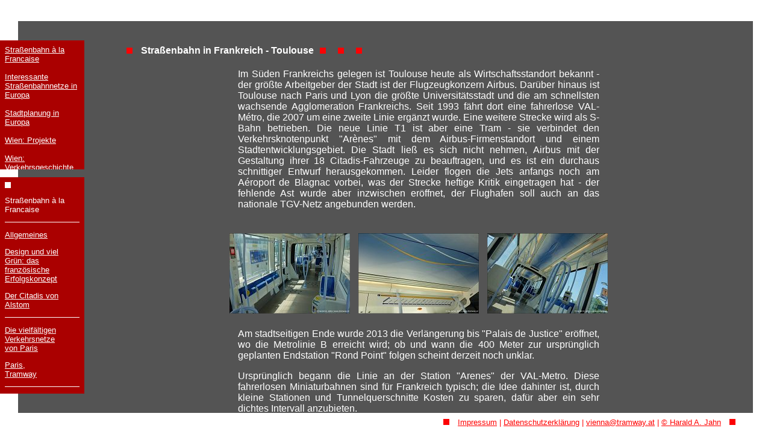

--- FILE ---
content_type: text/html; charset=ISO-8859-15
request_url: https://www.tramway.at/toulouse/index.html
body_size: 369
content:
<html>
<head>
<META HTTP-EQUIV="Content-Type" CONTENT="text/html; charset=iso-8859-1">
<META name="robots" content="index, follow">
<META name="keywords" content="Straßenbahn, Strassenbahn, Straszenbahn, 
Verkehr, Stadtverkehr, Stra&szlig;enbahn, Tramway, Train, Streetcar, Trolley, Transport, City Transit, City Traffic, Toulouse
">
<TITLE>www.tramway.at - Straßenbahn Toulouse</TITLE>
</head>

<frameset rows="35,*,35" border=0 frameborder=0 framespacing=0>
<frame src="../t-weiss2.htm" name="oben" scrolling=no>
    <frameset cols="140,*,30" border=0 frameborder=0 framespacing=0>
        <frameset rows="5%,33%,2%,*,5%" border=0 frameborder=0 framespacing=0>
            <frame src="../t-weiss1.htm" name="linksoben" scrolling=no>
            <frame src="../navigation.htm" name="linkso" >
            <frame src="../t-weiss1.htm" name="linksoben" scrolling=no>
            <frame src="../navigation-03.htm" name="linksu" >
            <frame src="../t-weiss1.htm" name="linksunten" scrolling=no>
        </frameset>
    <frame src="toulouse.html" name="rechts">
    <frame src="../t-weiss.htm" name="ganzrechts" scrolling=no>
    </frameset>
<frame src="../t-weissunten.htm" name="unten" scrolling=no>
</frameset>

<noframes>
<body>


<h1>Index Toulouse</h1>





</BODY>
</noframes>
</HTML>





--- FILE ---
content_type: text/html; charset=ISO-8859-15
request_url: https://www.tramway.at/t-weiss2.htm
body_size: -41
content:
<html>
<head>



</head>
<BODY BGCOLOR="#ffffff" TEXT="#000000" LINK="#C0C0C0" VLINK="#C0C0C0">

 
 
</BODY>
</HTML>


--- FILE ---
content_type: text/html; charset=ISO-8859-15
request_url: https://www.tramway.at/t-weiss1.htm
body_size: -22
content:
<html>
<frameset cols="30,*" border=0 frameborder=0 framespacing=0>
<frame src="t-weiss.htm" scrolling=no>
<frame src="t-grau.htm" scrolling=no>
</frameset>
</HTML>


--- FILE ---
content_type: text/html; charset=ISO-8859-15
request_url: https://www.tramway.at/navigation.htm
body_size: 824
content:
<html>
<head>
<title>Navigationsfenster von www.tramway.at</title>
<META HTTP-EQUIV="Content-Type" CONTENT="text/html; charset=iso-8859-1">
<META name="robots" content="noindex, follow">
<META name="copyright" content="Viennaslide">
<style fprolloverstyle>
A:hover {color: #FFFFFF}
</style>
<style type="text/css">
  p { text-align:left }
</style>
<SCRIPT language="JavaScript"> 
<!--
 function getgoing()
{
top.location="http://www.tramway.at";
 }
if (top.frames.length==0)
{
 document.write("<b>Diese Seite geh&ouml;rt zu einem Frameset!</b><br>Sie werden zu unserer Hauptseite weitergeleitet, damit Sie die Navigation verwenden k&ouml;nnen.<br><br><br><b>This page is part of a frameset!</b><br>You will be redirected to our main page so you can use our navigation.");
 setTimeout('getgoing()',10);
 }
//--> 
</SCRIPT>
<script language="JavaScript">
    <!--
    function ZweiFrames(URL1,F1,URL2,F2)
     {  
      parent.frames[F1].location.href=URL1;
      parent.frames[F2].location.href=URL2;
     }
    //-->
</script>
</head>
<BODY BGCOLOR="#aa0000" TEXT="#FFFFFF" LINK="#ffffff" VLINK="#ffffff" >
<font face="arial,helvetica,system,sans serif" size="2">

<a href="frankreich/index.html" target="_top">Straßenbahn à la Francaise</a>
<br><br><a href="beispiele/index.html" target="_top">Interessante Stra&szlig;enbahnnetze in Europa</a>
<br><br>
<a href="stadtplanung/index.html" target="_top">Stadtplanung in Europa</a>
<br><br>
<a href="visionen/index.html" target="_top">Wien: Projekte</a>
<br><br>
<a href="wien/index.html" target="_top">Wien: Verkehrsgeschichte</a>
<br><br>
<a href="klassiker/index.html" target="_top">Der Virus der Geschwindigkeit</a>
<br><br>
<img src="pfeilweiss.gif">
<a href="javascript:ZweiFrames('navigation-00.htm',4,'t-willko.html',6)"><b>Hauptinhalt</b></a>


</BODY>
</HTML>



--- FILE ---
content_type: text/html; charset=ISO-8859-15
request_url: https://www.tramway.at/t-weiss1.htm
body_size: -22
content:
<html>
<frameset cols="30,*" border=0 frameborder=0 framespacing=0>
<frame src="t-weiss.htm" scrolling=no>
<frame src="t-grau.htm" scrolling=no>
</frameset>
</HTML>


--- FILE ---
content_type: text/html; charset=ISO-8859-15
request_url: https://www.tramway.at/navigation-03.htm
body_size: 1308
content:
<html>
<head>
<title>Navigationsfenster von www.tramway.at</title>
<META HTTP-EQUIV="Content-Type" CONTENT="text/html; charset=iso-8859-1">
<META name="robots" content="noindex, follow">
<META name="copyright" content="Viennaslide">
<style fprolloverstyle>A:hover {color: #FFFFFF}
</style>
<style type="text/css">
  p { text-align:left }
</style>
<SCRIPT language="JavaScript"> 
<!--
 function getgoing()
{
top.location="http://www.tramway.at";
 }
if (top.frames.length==0)
{
 document.write("<b>Diese Seite geh&ouml;rt zu einem Frameset!</b><br>Sie werden zu unserer Hauptseite weitergeleitet, damit Sie die Navigation verwenden k&ouml;nnen.<br><br><br><b>This page is part of a frameset!</b><br>You will be redirected to our main page so you can use our navigation.");
 setTimeout('getgoing()',10);
 }
//--> 
</SCRIPT>
<script language="JavaScript">
    <!--
    function ZweiFrames(URL1,F1,URL2,F2)
     {  
      parent.frames[F1].location.href=URL1;
      parent.frames[F2].location.href=URL2;
     }
    //-->
</script>
</head>
<BODY BGCOLOR="#aa0000" TEXT="#FFFFFF" LINK="#ffffff" VLINK="#ffffff" >
<font face="arial,helvetica,system,sans serif" size="2">
<img src="weiss.gif"> 

<p>

Stra&szlig;enbahn à la Francaise<p>

<hr color="white" size="1"><p>

<a href="frankreich/einleitung.html" target="rechts">Allgemeines</a><p>
<a href="frankreich/bestof.html" target="rechts">Design und viel Gr&uuml;n: das franz&ouml;sische Erfolgskonzept</a><p>
<a href="frankreich/citadis.html" target="rechts">Der Citadis von Alstom</a><p>

<hr color="white" size="1"><p>

<a href="paris/index.html" target="_top">Die vielfältigen Verkehrsnetze<br>von Paris</a><p>
<a href="paris/tram.html" target="_top">Paris,<br>Tramway</a><p>

<hr color="white" size="1"><p>

<a href="frankreich/aix.html" target="rechts">Aix les Bains</a><p>
<a href="angers/index.html" target="_top">Angers</a><p>
<a href="aubagne/index.html" target="_top">Aubagne</a><p>
<a href="avignon/index.html" target="_top">Avignon</a><p>
<a href="besancon/index.html" target="_top">Besancon</a><p>
<a href="bordeaux/index.html" target="_top">Bordeaux</a><p>
<a href="brest/index.html" target="_top">Brest</a><p>
<a href="caen/index.html" target="_top">Caen</a><p>
<a href="clermont-ferrand/index.html" target="_top">Clermont-Ferrand</a><p>
<a href="dijon/index.html" target="_top">Dijon</a><p>
<a href="grenoble/index.html" target="_top">Grenoble</a><p>
<a href="lehavre/index.html" target="_top">Le Havre</a><p>
<a href="lemans/index.html" target="_top">Le Mans</a><p>
<a href="artois-gohelle/index.html" target="_top">Lens-Bethune</a><p>
<a href="lille/index.html" target="_top">Lille</a><p>
<a href="lyon/index.html" target="_top">Lyon</a><p>
<a href="marseille/index.html" target="_top">Marseille</a><p>
<a href="montpellier/index.html" target="_top">Montpellier</a><p>
<a href="mulhouse/index.html" target="_top">Mulhouse</a><p>
<a href="nancy/index.html" target="_top">Nancy</a><p>
<a href="nantes/index.html" target="_top">Nantes</a><p>
<a href="nimes/index.html" target="_top">Nimes</a><p>
<a href="nizza/index.html" target="_top">Nizza</a><p>
<a href="orleans/index.html" target="_top">Orleans</a><p>
<a href="reims/index.html" target="_top">Reims</a><p>
<a href="rouen/index.html" target="_top">Rouen</a><p>
<a href="seint-etienne/index.html" target="_top">St. Etienne</a><p>
<a href="strasbourg/index.html" target="_top">Strasbourg</a><p>
<a href="toulouse/index.html" target="_top">Toulouse</a><p>
<a href="tours/index.html" target="_top">Tours</a><p>
<a href="valenciennes/index.html" target="_top">Valenciennes</a><p>

<hr color="white" size="1"><p>

<a href="luxembourg/index.html" target="_top">Luxemburg</a><p>
<a href="liege/index.html" target="_top">Liege</a><p>
<a href="bruxelles/index.html" target="_top">Brüssel Linie 10</a><p>

<hr color="white" size="1"><p>


Eisenbahn in Frankreich<p>
<a href="paris/gares.html" target="rechts">Die Pariser Bahnhöfe</a><p>
<a href="frankreich/tgv.html" target="rechts">Die schnellen Z&uuml;ge</a><p>
<a href="orleans/lokalbahn.html" target="rechts">Stationen der Erinnerung</a><p>



<hr color="white" size="1"><p>
<a href="index.html" target="_top">Hauptinhalt</a>
</BODY>
</HTML>


--- FILE ---
content_type: text/html; charset=ISO-8859-15
request_url: https://www.tramway.at/t-weiss1.htm
body_size: -22
content:
<html>
<frameset cols="30,*" border=0 frameborder=0 framespacing=0>
<frame src="t-weiss.htm" scrolling=no>
<frame src="t-grau.htm" scrolling=no>
</frameset>
</HTML>


--- FILE ---
content_type: text/html; charset=ISO-8859-15
request_url: https://www.tramway.at/toulouse/toulouse.html
body_size: 3339
content:
<html> 
<head>
<title>Straßenbahn in Toulouse, Frankreich</title>
<META HTTP-EQUIV="Content-Type" CONTENT="text/html; charset=iso-8859-1">
<META name="description" content="Straßenbahn in Toulouse, Frankreich">
<META name="robots" content="index, follow">
<META name="copyright" content="Viennaslide">
<META name="page-topic" content="Tramway in Toulouse">

<style type="text/css">
  p { text-align:justify; width:600px; }
  body {  margin-right:60px; margin-left:60px; margin-top:40px; }
</style>
<style fprolloverstyle>A:hover {color: #ff0000}
body { scrollbar-arrow-color : grey }
body { scrollbar-face-color : grey }
body { scrollbar-highlight-color : grey }
body { scrollbar-shadow-color : grey }
body { scrollbar-3d-light-color : grey }
body { scrollbar-base-color : red }
</style>

<script language="javascriptversion" type="text/javascript" src="../displaystatus.js"></script>
</head>
<BODY BGCOLOR="#545454" TEXT="#FFFFFF" LINK="#ffffff" VLINK="#ffffff" ALINK="#ffffff">
<font face="arial,helvetica,system,sans serif" size="3">

<h4>
<img src="../rot.gif" hspace="10">
Straßenbahn in Frankreich - Toulouse<img src="../rot.gif" hspace="10"><img src="../rot.gif" hspace="10"><img src="../rot.gif" hspace="10"></h4>
<center><p>



Im Süden Frankreichs gelegen ist Toulouse heute als Wirtschaftsstandort bekannt - der größte Arbeitgeber der Stadt ist der Flugzeugkonzern Airbus. Darüber
hinaus ist Toulouse nach Paris und Lyon die größte Universitätsstadt und die am schnellsten wachsende Agglomeration Frankreichs. Seit 1993 fährt dort
eine fahrerlose VAL-Métro, die 2007 um eine zweite Linie ergänzt wurde. Eine weitere Strecke wird als S-Bahn betrieben. Die neue Linie T1 ist aber eine
Tram - sie verbindet den Verkehrsknotenpunkt "Arènes" mit dem Airbus-Firmenstandort und einem Stadtentwicklungsgebiet. Die Stadt ließ es sich nicht
nehmen, Airbus mit der Gestaltung ihrer 18 Citadis-Fahrzeuge zu beauftragen, und es ist ein durchaus schnittiger Entwurf herausgekommen. Leider flogen die Jets anfangs noch am Aéroport de Blagnac vorbei, was der Strecke heftige Kritik eingetragen hat - der fehlende Ast wurde aber inzwischen eröffnet, der Flughafen soll auch an das nationale TGV-Netz angebunden werden.

<br><br><center>
<a href="https://www.viennaslide.com/p/0520-france/Toulouse/2013-06-15_1_Innen_06.html" target="_blank">
<img src="2013-06-15_1_Innen_06.jpg" vspace="5" hspace="5"></a>
<a href="https://www.viennaslide.com/p/0520-france/Toulouse/2013-06-15_1_Arenes_5007_07.html" target="_blank">
<img src="2013-06-15_1_Arenes_5007_07.jpg" vspace="5" hspace="5"></a>
<a href="https://www.viennaslide.com/p/0520-france/Toulouse/2013-06-15_1_Innen_08.html" target="_blank">
<img src="2013-06-15_1_Innen_08.jpg" vspace="5" hspace="5"></a>
</center>

<p>
Am stadtseitigen Ende wurde 2013 die Verlängerung bis "Palais de Justice" eröffnet, wo die Metrolinie B erreicht wird; ob und wann die 400 Meter zur ursprünglich geplanten Endstation "Rond Point" folgen scheint derzeit noch unklar.<p>

Ursprünglich begann die Linie an der Station "Arenes" der VAL-Metro. Diese fahrerlosen Miniaturbahnen sind für Frankreich typisch; die Idee dahinter ist, durch kleine Stationen und Tunnelquerschnitte Kosten zu sparen, dafür aber ein sehr dichtes Intervall anzubieten. 

<br><br><center>
<a href="https://www.viennaslide.com/p/0520-france/Toulouse/2013-06-15_A_Arenes_02.html" target="_blank">
<img src="2013-06-15_A_Arenes_02.jpg" vspace="5" hspace="5"></a>
<a href="https://www.viennaslide.com/p/0520-france/Toulouse/2013-06-15_A_Innen.html" target="_blank">
<img src="2013-06-15_A_Innen.jpg" vspace="5" hspace="5"></a>
<a href="https://www.viennaslide.com/p/0520-france/Toulouse/2013-06-15_1_Arenes_5001_01.html" target="_blank">
<img src="2013-06-15_1_Arenes_5001_01.jpg" vspace="5" hspace="5"></a>
</center>
<p>

Die Tramway von Toulouse ist überraschenderweise der Neubaustrecke der Wiener Linie 26 sehr ähnlich. Beide beginnen bei einer U-Bahn-Station, durchqueren dann fast dörfliche Stadtrandstrukturen und erreichen schlussendlich ein großes Stadterweiterungsgebiet. In Toulouse heisst es "Andromede", in Wien "Seestadt". Noch weitgehend unbebaut sind beide, während in Wien aber eine U-Bahn-Stelzentrasse aus Beton das künftige Stadtviertel durchschneidet, wird hier schon ein grüner Rasenteppich ausgerollt, bevor die ersten Häuser stehen. Es dürfte auch billiger sein, alle 10 Minuten eine Tramway in unbebautes Gebiet zu schicken, als einen U-Bahn-Langzug für 800 Passagiere.<br>
Die ersten Bilder zeigen Bereiche, die in der Gegend des Kagraner Platzes in Wien ähnlich sind. Leider werden hier die Unterschiede in der Baukultur zwischen dem kultivierten Westeuropa und Österreich schmerzlich bewusst.

<br><br><center>
<a href="https://www.viennaslide.com/p/0520-france/Toulouse/2013-06-15_1_Grand_Noble_02.html" target="_blank">
<img src="2013-06-15_1_Grand_Noble_02.jpg" vspace="5" hspace="5"></a>
<a href="https://www.viennaslide.com/p/0520-france/Toulouse/2013-06-15_1_Grand_Noble,_Pl_Catalogne_5008_02.html" target="_blank">
<img src="2013-06-15_1_Grand_Noble,_Pl_Catalogne_5008_02.jpg" vspace="5" hspace="5"></a>
<a href="https://www.viennaslide.com/p/0520-france/Toulouse/2013-06-15_1_Grand_Noble_03.html" target="_blank">
<img src="2013-06-15_1_Grand_Noble_03.jpg" vspace="5" hspace="5"></a>
</center>
<center>
<a href="https://www.viennaslide.com/p/0520-france/Toulouse/2013-06-15_1_Grand_Noble,_Pl_Catalogne_5008_04.html" target="_blank">
<img src="2013-06-15_1_Grand_Noble,_Pl_Catalogne_5008_04.jpg" vspace="5" hspace="5"></a>
<a href="https://www.viennaslide.com/p/0520-france/Toulouse/2013-06-15_1_Patinoire.html" target="_blank">
<img src="2013-06-15_1_Patinoire.jpg" vspace="5" hspace="5"></a>
<a href="https://www.viennaslide.com/p/0520-france/Toulouse/2013-06-15_1_Grand_Noble,_Pl_Catalogne_01.html" target="_blank">
<img src="2013-06-15_1_Grand_Noble,_Pl_Catalogne_01.jpg" vspace="5" hspace="5"></a>
</center>
<p>

Am Ende der Strecke dann "Andromede". Ausser einem Park&Ride-Platz und dem Straßenbahndepot ist dort noch nicht viel zu sehen; die ersten Wohnhäuser sind aber schon bezogen, die Gegend macht einen gepflegten Eindruck.

<br><br><center>
<a href="https://www.viennaslide.com/p/0520-france/Toulouse/2013-06-15_1_Aeroconstellation_5009_01.html" target="_blank">
<img src="2013-06-15_1_Aeroconstellation_5009_01.jpg" vspace="5" hspace="5"></a>
<a href="https://www.viennaslide.com/p/0520-france/Toulouse/2013-06-15_1_Andromede_02.html" target="_blank">
<img src="2013-06-15_1_Andromede_02.jpg" vspace="5" hspace="5"></a>
<a href="https://www.viennaslide.com/p/0520-france/Toulouse/2013-06-15_1_Andromede_5011_01.html" target="_blank">
<img src="2013-06-15_1_Andromede_5011_01.jpg" vspace="5" hspace="5"></a>
</center>
<p>

Die inzwischen eröffnete Abzweigung zum Flughafen wurde von <a href="http://www.richezassocies.com/en/project/52/toulouse-tramway-reaches-the-airport" target="_blank">Richez Associes</a> entworfen.<p>

Interessante Vorschläge zum weiteren Ausbau kamen 2013 von den Verkehrsbetrieben: Die beiden bestehenden Linien (am Plan Richtung Norden) wären entlang des Canal du Midi rund um die Innenstadt geführt und mit einer neuen Linie Richtung Südosten ergänzt worden. Leider wurde das Projekt 2014 nach einem politischen Wechsel zugunsten einer neuen Metrolinie (Kosten: mehr als 3 Milliarden Euro!) annulliert.<p>

<img src="../ext.gif"> <a href="http://www.pss-archi.eu/forum/viewtopic.php?id=33000&p=1" target="_blank">Projet Canal du Midi du tramway</a><p>

<img src="2020.jpg"><p>

Nun soll eine kurze neue Strecke die künftige Metro mit dem Flughafen verbinden. Insgesamt ist die Tramway von Toulouse ein Sonderfall, sie erreicht nicht das Zentrum oder den Bahnhof, für die weitere Entwicklung sieht es schlecht aus, die Stadt konzentriert sich auf die Metro. Allerdings sollen neue Alstom-Züge gekauft werden, um das Intervall vor allem Richtung Flughafen zu verbessern. Um Kosten zu sparen werden diese neun Züge zusammen mit <a href="../brest/brest.html">Brest</a> (8) und <a href="../besancon/besancon.html">Besancon</a> (5) bestellt.
<p>
<img src="../ext.gif"> <a href="#1" onClick="openPictureWindow_Fever('netzplan.gif','730','1001','Netzplan','5','5')" onFocus="if(this.blur)this.blur()">Netzplan</a>

<br><br>
<img src="../ext.gif"> <a href="http://www.tisseo.fr/" target="_blank">Tramway in Toulouse (offizielle Seite)</a>


<br><br><hr color="red" size="1"><p>

<a href="http://www.viennaslide.com" target="_top"><img src="https://www.viennaslide.com/v-logo-auge.gif" align="right" border="0"></a>

<img src="../buch.gif"> <a href="../links/zukunft.html" target="rechts">Die Zukunft der Städte, Seite 136</a>
<br><br>
<img src="../ext.gif"> <a href="https://www.viennaslide.com/p/0520-france/Toulouse/" target="_blank">Alle Viennaslide-Fotos zur Tramway Toulouse</a>
<br><br>
<img src="../ext.gif"> <a href="#1" onClick="openPictureWindow_Fever('lage.gif','1000','934','Lage in Frankreich','5','5')" onFocus="if(this.blur)this.blur()">Lage in Frankreich</a>
<br><br>
<img src="../frames.gif"> <a href="http://www.tramway.at" target="_top">zur Startseite / Navigationsframe nachladen</a>
<br><br>
<a href="mailto:vienna@tramway.at">Copyright Harald A. Jahn</A> / <a href="http://www.viennaslide.com" target="_top">www.viennaslide.com</a><br>Letzte Änderung: 13.4.2023
<p>
<script type="text/javascript"><!--
google_ad_client = "pub-4793922059281165";
/* 468x60, Erstellt 23.04.08 */
google_ad_slot = "9636278695";
google_ad_width = 468;
google_ad_height = 60;
//-->
</script>
<script type="text/javascript"
src="http://pagead2.googlesyndication.com/pagead/show_ads.js">
</script>
<br><br><hr color="red" size="1">
<hr color="red" size="1">
<hr color="red" size="1">

</center>
</body>
</html>


--- FILE ---
content_type: text/html; charset=ISO-8859-15
request_url: https://www.tramway.at/t-weiss.htm
body_size: 270
content:
<html>
<head>
<SCRIPT language="JavaScript"> 
<!--
 function getgoing()
{
top.location="http://www.tramway.at";
 }
if (top.frames.length==0)
{
 document.write("<b>Diese Seite geh&ouml;rt zu einem Frameset!</b><br>Sie werden zu unserer Hauptseite weitergeleitet, damit Sie die Navigation verwenden k&ouml;nnen.<br><br><br><b>This page is part of a frameset!</b><br>You will be redirected to our main page so you can use our navigation.");
 setTimeout('getgoing()',10);
 }
//--> 
</SCRIPT>
</head>
<BODY BGCOLOR="#ffffff" TEXT="#000000" LINK="#C0C0C0" VLINK="#C0C0C0">

</BODY>
</HTML>


--- FILE ---
content_type: text/html; charset=ISO-8859-15
request_url: https://www.tramway.at/t-weissunten.htm
body_size: 464
content:
<html>
<SCRIPT language="JavaScript"> 
<!--
 function getgoing()
{
top.location="http://www.tramway.at";
 }
if (top.frames.length==0)
{
 document.write("<b>Diese Seite geh&ouml;rt zu einem Frameset!</b><br>Sie werden zu unserer Hauptseite weitergeleitet, damit Sie die Navigation verwenden k&ouml;nnen.<br><br><br><b>This page is part of a frameset!</b><br>You will be redirected to our main page so you can use our navigation.");
 setTimeout('getgoing()',10);
 }
//--> 
</SCRIPT>
<head>
</head>
<BODY BGCOLOR="#ffffff" TEXT="#ff0000" LINK="#ff0000" VLINK="#ff0000">
<font face="arial,helvetica,system,sans serif" size="2">
<p align="right">

<img src="rot.gif" hspace="10">

<a href="t-cd.html" target="rechts">Impressum</a> | 
<a href="t-datenschutz.html" target="rechts">Datenschutzerkl&auml;rung</a> | 
<a href="mailto:vienna@tramway.at">vienna@tramway.at</a>
 | 
<a href="http://www.viennaslide.com" target="_top">© Harald A. Jahn</a>
<img src="rot.gif" hspace="10"><img src="pixel.gif" hspace="20">
</BODY>
</HTML>


--- FILE ---
content_type: text/html; charset=ISO-8859-15
request_url: https://www.tramway.at/t-weiss.htm
body_size: 270
content:
<html>
<head>
<SCRIPT language="JavaScript"> 
<!--
 function getgoing()
{
top.location="http://www.tramway.at";
 }
if (top.frames.length==0)
{
 document.write("<b>Diese Seite geh&ouml;rt zu einem Frameset!</b><br>Sie werden zu unserer Hauptseite weitergeleitet, damit Sie die Navigation verwenden k&ouml;nnen.<br><br><br><b>This page is part of a frameset!</b><br>You will be redirected to our main page so you can use our navigation.");
 setTimeout('getgoing()',10);
 }
//--> 
</SCRIPT>
</head>
<BODY BGCOLOR="#ffffff" TEXT="#000000" LINK="#C0C0C0" VLINK="#C0C0C0">

</BODY>
</HTML>


--- FILE ---
content_type: text/html; charset=ISO-8859-15
request_url: https://www.tramway.at/t-grau.htm
body_size: 238
content:
<html>
<SCRIPT language="JavaScript"> 
<!--
 function getgoing()
{
top.location="http://www.tramway.at";
 }
if (top.frames.length==0)
{
 document.write("<b>Diese Seite geh&ouml;rt zu einem Frameset!</b><br>Sie werden zu unserer Hauptseite weitergeleitet, damit Sie die Navigation verwenden k&ouml;nnen.<br><br><br><b>This page is part of a frameset!</b><br>You will be redirected to our main page so you can use our navigation.");
 setTimeout('getgoing()',10);
 }
//--> 
</SCRIPT>
<BODY BGCOLOR="#545454">
</BODY>
</HTML>


--- FILE ---
content_type: text/html; charset=ISO-8859-15
request_url: https://www.tramway.at/t-weiss.htm
body_size: 270
content:
<html>
<head>
<SCRIPT language="JavaScript"> 
<!--
 function getgoing()
{
top.location="http://www.tramway.at";
 }
if (top.frames.length==0)
{
 document.write("<b>Diese Seite geh&ouml;rt zu einem Frameset!</b><br>Sie werden zu unserer Hauptseite weitergeleitet, damit Sie die Navigation verwenden k&ouml;nnen.<br><br><br><b>This page is part of a frameset!</b><br>You will be redirected to our main page so you can use our navigation.");
 setTimeout('getgoing()',10);
 }
//--> 
</SCRIPT>
</head>
<BODY BGCOLOR="#ffffff" TEXT="#000000" LINK="#C0C0C0" VLINK="#C0C0C0">

</BODY>
</HTML>


--- FILE ---
content_type: text/html; charset=ISO-8859-15
request_url: https://www.tramway.at/t-grau.htm
body_size: 238
content:
<html>
<SCRIPT language="JavaScript"> 
<!--
 function getgoing()
{
top.location="http://www.tramway.at";
 }
if (top.frames.length==0)
{
 document.write("<b>Diese Seite geh&ouml;rt zu einem Frameset!</b><br>Sie werden zu unserer Hauptseite weitergeleitet, damit Sie die Navigation verwenden k&ouml;nnen.<br><br><br><b>This page is part of a frameset!</b><br>You will be redirected to our main page so you can use our navigation.");
 setTimeout('getgoing()',10);
 }
//--> 
</SCRIPT>
<BODY BGCOLOR="#545454">
</BODY>
</HTML>


--- FILE ---
content_type: text/html; charset=ISO-8859-15
request_url: https://www.tramway.at/t-weiss.htm
body_size: 270
content:
<html>
<head>
<SCRIPT language="JavaScript"> 
<!--
 function getgoing()
{
top.location="http://www.tramway.at";
 }
if (top.frames.length==0)
{
 document.write("<b>Diese Seite geh&ouml;rt zu einem Frameset!</b><br>Sie werden zu unserer Hauptseite weitergeleitet, damit Sie die Navigation verwenden k&ouml;nnen.<br><br><br><b>This page is part of a frameset!</b><br>You will be redirected to our main page so you can use our navigation.");
 setTimeout('getgoing()',10);
 }
//--> 
</SCRIPT>
</head>
<BODY BGCOLOR="#ffffff" TEXT="#000000" LINK="#C0C0C0" VLINK="#C0C0C0">

</BODY>
</HTML>


--- FILE ---
content_type: text/html; charset=ISO-8859-15
request_url: https://www.tramway.at/t-grau.htm
body_size: 238
content:
<html>
<SCRIPT language="JavaScript"> 
<!--
 function getgoing()
{
top.location="http://www.tramway.at";
 }
if (top.frames.length==0)
{
 document.write("<b>Diese Seite geh&ouml;rt zu einem Frameset!</b><br>Sie werden zu unserer Hauptseite weitergeleitet, damit Sie die Navigation verwenden k&ouml;nnen.<br><br><br><b>This page is part of a frameset!</b><br>You will be redirected to our main page so you can use our navigation.");
 setTimeout('getgoing()',10);
 }
//--> 
</SCRIPT>
<BODY BGCOLOR="#545454">
</BODY>
</HTML>


--- FILE ---
content_type: application/javascript
request_url: https://www.tramway.at/displaystatus.js
body_size: 1381
content:
function MM_displayStatusMsg(msgStr) { //v1.0
  status=msgStr;
  document.MM_returnValue = true;
}

function openPictureWindow_Fever(imageName,imageWidth,imageHeight,alt,posLeft,posTop) {
        newWindow = window.open("","newWindow","width="+imageWidth+",height="+imageHeight+",scrollbars=no,resizable=yes,locationbar=no,menubar=no,status=no,left="+posLeft+",top="+posTop);
	newWindow.document.open();
	newWindow.document.write('<html><title>'+alt+'</title><body bgcolor="#000000"  leftmargin="0" topmargin="0" marginheight="0" marginwidth="0" onBlur="self.close()">'); 

	newWindow.document.write('<img src='+imageName+' alt='+alt+'>'); 
	newWindow.document.write('</body></html>');
	newWindow.document.close();
	newWindow.focus();
}

function MM_openBrWindow(theURL,winName,features) { //v2.0
  window.open(theURL,winName,features);
}

function MM_preloadImages() { //v3.0
  var d=document; if(d.images){ if(!d.MM_p) d.MM_p=new Array();
    var i,j=d.MM_p.length,a=MM_preloadImages.arguments; for(i=0; i<a.length; i++)
    if (a[i].indexOf("#")!=0){ d.MM_p[j]=new Image; d.MM_p[j++].src=a[i];}}
}

function MM_swapImgRestore() { //v3.0
  var i,x,a=document.MM_sr; for(i=0;a&&i<a.length&&(x=a[i])&&x.oSrc;i++) x.src=x.oSrc;
}

function MM_swapImage() { //v3.0
  var i,j=0,x,a=MM_swapImage.arguments; document.MM_sr=new Array; for(i=0;i<(a.length-2);i+=3)
   if ((x=MM_findObj(a[i]))!=null){document.MM_sr[j++]=x; if(!x.oSrc) x.oSrc=x.src; x.src=a[i+2];}
}
//-->
